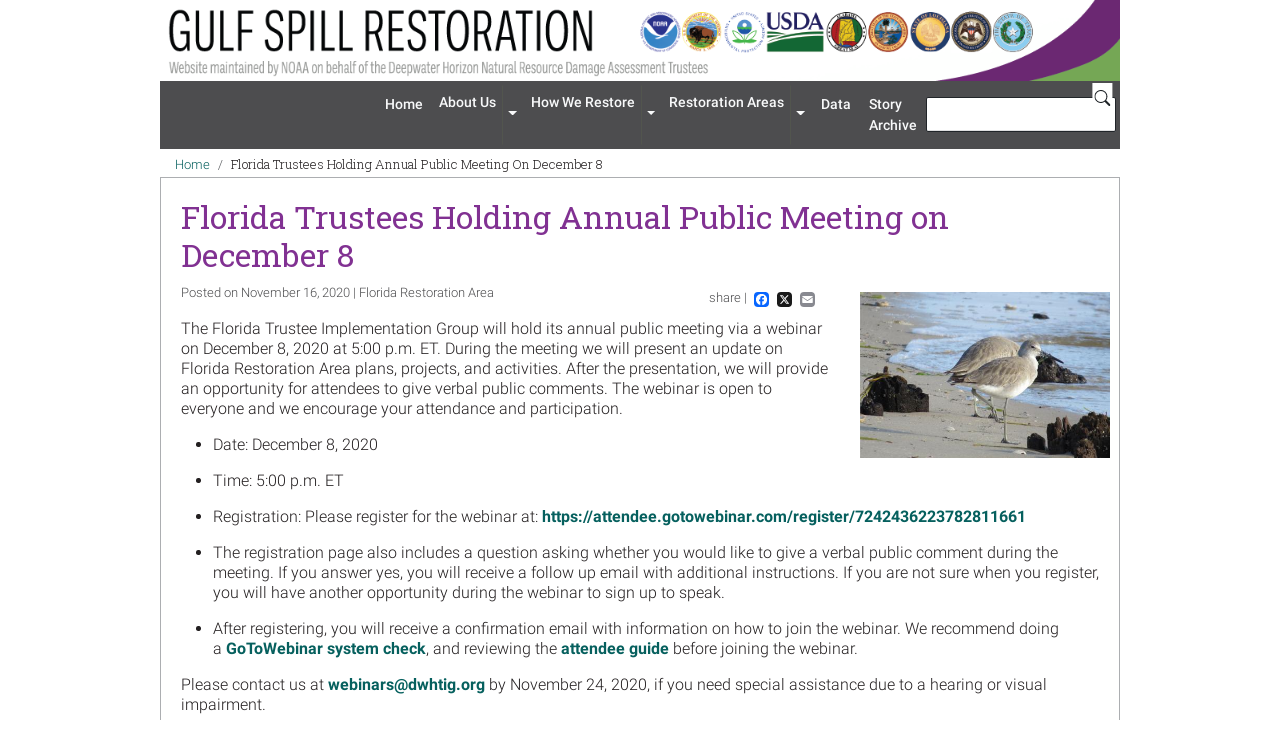

--- FILE ---
content_type: text/html; charset=UTF-8
request_url: https://gulfspillrestoration.noaa.gov/2020/11/florida-trustees-holding-annual-public-meeting-december-8
body_size: 6813
content:

<!DOCTYPE html>
<html lang="en" dir="ltr" class="h-100">

<script>performance.clearMarks("start page");
  performance.mark("start page");</script>
<script>performance.clearMarks("start head");
  performance.mark("start head");</script>
<head>
  <meta charset="utf-8" />
<style>body #backtotop {background: #06605E;border-color: #000000;color: #ffffff;}body #backtotop:hover { background: #06605E; border-color: #06605E; }</style>
<meta name="description" content="The Florida Trustee Implementation Group will hold its annual public meeting via a webinar on December 8, 2020 at 5:00 p.m. ET. During the meeting we will present an update on Florida Restoration Area plans, projects, and activities. After the presentation, we will provide an opportunity for attendees to give verbal public comments. The webinar is open to everyone and we encourage your attendance and participation. Date: December 8, 2020 Time: 5:00 p.m. ET" />
<link rel="canonical" href="http://gulfspillrestoration.noaa.gov/2020/11/florida-trustees-holding-annual-public-meeting-december-8" />
<link rel="shortlink" href="http://gulfspillrestoration.noaa.gov/node/826" />
<meta name="Generator" content="Drupal 11 (https://www.drupal.org)" />
<meta name="MobileOptimized" content="width" />
<meta name="HandheldFriendly" content="true" />
<meta name="viewport" content="width=device-width, initial-scale=1.0" />
<link rel="icon" href="/themes/custom/noaa_gsr/favicon.ico" type="image/vnd.microsoft.icon" />
<script>window.a2a_config=window.a2a_config||{};a2a_config.callbacks=[];a2a_config.overlays=[];a2a_config.templates={};</script>

    <title>Florida Trustees Holding Annual Public Meeting on December 8 | Gulf Spill Restoration</title>

    <script>performance.clearMarks("start stylesheets");
      performance.mark("start stylesheets");</script>
    <link rel="stylesheet" media="all" href="/core/themes/stable9/css/core/components/progress.module.css?t3cnuc" />
<link rel="stylesheet" media="all" href="/core/themes/stable9/css/core/components/ajax-progress.module.css?t3cnuc" />
<link rel="stylesheet" media="all" href="/core/themes/stable9/css/system/components/align.module.css?t3cnuc" />
<link rel="stylesheet" media="all" href="/core/themes/stable9/css/system/components/container-inline.module.css?t3cnuc" />
<link rel="stylesheet" media="all" href="/core/themes/stable9/css/system/components/clearfix.module.css?t3cnuc" />
<link rel="stylesheet" media="all" href="/core/themes/stable9/css/system/components/hidden.module.css?t3cnuc" />
<link rel="stylesheet" media="all" href="/core/themes/stable9/css/system/components/item-list.module.css?t3cnuc" />
<link rel="stylesheet" media="all" href="/core/themes/stable9/css/system/components/js.module.css?t3cnuc" />
<link rel="stylesheet" media="all" href="/core/themes/stable9/css/system/components/position-container.module.css?t3cnuc" />
<link rel="stylesheet" media="all" href="/core/themes/stable9/css/system/components/reset-appearance.module.css?t3cnuc" />
<link rel="stylesheet" media="all" href="/libraries/baguettebox.js/baguetteBox.min.css?t3cnuc" />
<link rel="stylesheet" media="all" href="/modules/contrib/baguettebox/css/baguettebox.css?t3cnuc" />
<link rel="stylesheet" media="all" href="/modules/contrib/addtoany/css/addtoany.css?t3cnuc" />
<link rel="stylesheet" media="all" href="/modules/contrib/back_to_top/css/back_to_top_text.css?t3cnuc" />
<link rel="stylesheet" media="all" href="/modules/contrib/ckeditor_accordion/css/accordion.frontend.css?t3cnuc" />
<link rel="stylesheet" media="all" href="/modules/contrib/google_cse/css/google_cse.css?t3cnuc" />
<link rel="stylesheet" media="all" href="/core/themes/stable9/css/core/assets/vendor/normalize-css/normalize.css?t3cnuc" />
<link rel="stylesheet" media="all" href="/themes/contrib/bootstrap5/css/components/action-links.css?t3cnuc" />
<link rel="stylesheet" media="all" href="/themes/contrib/bootstrap5/css/components/breadcrumb.css?t3cnuc" />
<link rel="stylesheet" media="all" href="/themes/contrib/bootstrap5/css/components/container-inline.css?t3cnuc" />
<link rel="stylesheet" media="all" href="/themes/contrib/bootstrap5/css/components/details.css?t3cnuc" />
<link rel="stylesheet" media="all" href="/themes/contrib/bootstrap5/css/components/exposed-filters.css?t3cnuc" />
<link rel="stylesheet" media="all" href="/themes/contrib/bootstrap5/css/components/field.css?t3cnuc" />
<link rel="stylesheet" media="all" href="/themes/contrib/bootstrap5/css/components/form.css?t3cnuc" />
<link rel="stylesheet" media="all" href="/themes/contrib/bootstrap5/css/components/icons.css?t3cnuc" />
<link rel="stylesheet" media="all" href="/themes/contrib/bootstrap5/css/components/inline-form.css?t3cnuc" />
<link rel="stylesheet" media="all" href="/themes/contrib/bootstrap5/css/components/item-list.css?t3cnuc" />
<link rel="stylesheet" media="all" href="/themes/contrib/bootstrap5/css/components/links.css?t3cnuc" />
<link rel="stylesheet" media="all" href="/themes/contrib/bootstrap5/css/components/menu.css?t3cnuc" />
<link rel="stylesheet" media="all" href="/themes/contrib/bootstrap5/css/components/more-link.css?t3cnuc" />
<link rel="stylesheet" media="all" href="/themes/contrib/bootstrap5/css/components/pager.css?t3cnuc" />
<link rel="stylesheet" media="all" href="/themes/contrib/bootstrap5/css/components/tabledrag.css?t3cnuc" />
<link rel="stylesheet" media="all" href="/themes/contrib/bootstrap5/css/components/tableselect.css?t3cnuc" />
<link rel="stylesheet" media="all" href="/themes/contrib/bootstrap5/css/components/tablesort.css?t3cnuc" />
<link rel="stylesheet" media="all" href="/themes/contrib/bootstrap5/css/components/textarea.css?t3cnuc" />
<link rel="stylesheet" media="all" href="/themes/contrib/bootstrap5/css/components/ui-dialog.css?t3cnuc" />
<link rel="stylesheet" media="all" href="/themes/contrib/bootstrap5/css/components/messages.css?t3cnuc" />
<link rel="stylesheet" media="all" href="/themes/contrib/bootstrap5/css/components/node.css?t3cnuc" />
<link rel="stylesheet" media="all" href="/themes/contrib/bootstrap5/css/components/progress.css?t3cnuc" />
<link rel="stylesheet" media="all" href="/themes/contrib/bootstrap5/css/style.css?t3cnuc" />
<link rel="stylesheet" media="all" href="/themes/contrib/bootstrap5/dist/icons/1.11.0/font/bootstrap-icons.css?t3cnuc" />
<link rel="stylesheet" media="all" href="/themes/custom/noaa_gsr/assets/css/style.min.css?t3cnuc" />
<link rel="stylesheet" media="all" href="/themes/custom/noaa_gsr/assets/css/layouts/gallery/gallery.min.css?t3cnuc" />
<link rel="stylesheet" media="all" href="/themes/custom/noaa_gsr/assets/css/layouts/story-page/story-page.min.css?t3cnuc" />
<link rel="stylesheet" media="all" href="/themes/contrib/gin/dist/css/components/ajax.css?t3cnuc" />

      <script>performance.clearMarks("finish stylesheets");
        performance.mark("finish stylesheets");
        performance.measure("download stylesheets", "start stylesheets", "finish stylesheets");</script>

      <script>performance.clearMarks("start head scripts");
        performance.mark("start head scripts");</script>
      <script type="application/json" data-drupal-selector="drupal-settings-json">{"path":{"baseUrl":"\/","pathPrefix":"","currentPath":"node\/826","currentPathIsAdmin":false,"isFront":false,"currentLanguage":"en"},"pluralDelimiter":"\u0003","suppressDeprecationErrors":true,"gtag":{"tagId":"G-H9WCEQPC9Y","consentMode":false,"otherIds":[],"events":[],"additionalConfigInfo":[]},"ajaxPageState":{"libraries":"[base64]","theme":"noaa_gsr","theme_token":null},"ajaxTrustedUrl":{"\/search\/google":true},"back_to_top":{"back_to_top_button_trigger":200,"back_to_top_speed":1200,"back_to_top_prevent_on_mobile":false,"back_to_top_prevent_in_admin":true,"back_to_top_button_type":"text","back_to_top_button_text":"Back to top"},"ckeditorAccordion":{"accordionStyle":{"collapseAll":1,"keepRowsOpen":1,"animateAccordionOpenAndClose":1,"openTabsWithHash":1,"allowHtmlInTitles":0}},"baguettebox":{"image_style":"large","baguette_image_style":"","baguette_image_style_responsive":[{"width":null,"image_style":""},{"width":null,"image_style":""},{"width":null,"image_style":""},{"width":null,"image_style":""},{"width":null,"image_style":""}],"animation":"slideIn","captions_source":"image_title","buttons":true,"fullscreen":false,"hide_scrollbars":false,"inline":false,"selector":"main"},"googlePSE":{"language":"en","displayWatermark":true},"user":{"uid":0,"permissionsHash":"9fe69127d7d0de6c6470f0cd8dd62a17c8a8b4086622591af70f234e210ef989"}}</script>
<script src="/core/misc/drupalSettingsLoader.js?v=11.2.4"></script>
<script src="/modules/contrib/google_tag/js/gtag.js?t3cnuc"></script>
<script src="https://dap.digitalgov.gov/Universal-Federated-Analytics-Min.js?agency=DOC&amp;subagency=NOAA&amp;sitetopic=Environment&amp;siteplatform=Drupal%2011&amp;cto=12" id="_fed_an_ua_tag" async></script>

        <script>performance.clearMarks("finish head scripts");
          performance.mark("finish head scripts");
          performance.measure("head scripts done blocking", "start head scripts", "finish head scripts");</script>
</head>
<script>performance.clearMarks("finish head");
  performance.mark("finish head");
  performance.measure("load head", "start head", "finish head");</script>

<script>performance.clearMarks("start body");
  performance.mark("start body");</script>
<body class="path-node page-node-type-story-page    bg- d-flex flex-column">
<div class="visually-hidden-focusable skip-link p-3 container">
  <a href="#main-content" class="p-2">Skip to main content</a>
</div>

  <div class="dialog-off-canvas-main-canvas d-flex flex-column h-100" data-off-canvas-main-canvas>
    

<header class="container-fluid">
    <div class="region region-header">
    
<div id="block-noaa-gsr-branding" class="block block-system block-system-branding-block d-flex">
  <div class="navbar d-flex align-items-center">
    <button class="navbar-toggler collapsed d-md-none" type="button" data-bs-toggle="collapse" data-bs-target="#navbarSupportedContent" aria-controls="navbarSupportedContent" aria-expanded="false" aria-label="Toggle navigation">
      <span class="navbar-toggler-icon"></span>
    </button>
  </div>
  <div class="navbar-brand d-flex align-items-center justify-content-center flex-grow-1">
          <a href="/" title="Home" rel="home" class="site-logo d-none d-md-block">
        <img width="960" height="80" src="/themes/custom/noaa_gsr/logo.png" alt="Home" />
      </a>
      <a href="/" title="Home" rel="home" class="site-logo d-block d-md-none">
        <img width="155" height="51" src="/themes/custom/noaa_gsr/noaa_logo_mobile.png" alt="Home" />
      </a>
    
  </div>
</div>

  </div>

    <nav aria-labelledby="noaa-gsr-main-navigation-menu" id="noaa-gsr-main-navigation" class="navbar navbar-expand-md bg-nav text-nav">
    <div class="container-fluid">
      <div class="collapse navbar-collapse py-3 py-md-1 flex-column flex-md-row justify-content-md-end column-gap-1" id="navbarSupportedContent">
                <div class="search-block-form google-cse block-search-form order-md-last navbar--search block block-search container-inline" data-drupal-selector="search-block-form" id="block-noaa-gsr-searchform" role="search">
  
    
      <form data-block="nav_main" action="/search/google" method="get" id="search-block-form" accept-charset="UTF-8">
  <div class="input-group">
    <div class="form-outline">
      <label class="visually-hidden" for="edit-keys--2">Search</label>
      <input title="Enter the terms you wish to search for." data-drupal-selector="edit-keys" type="search" id="edit-keys--2" name="keys" value="" size="128" maxlength="128" class="form-search form-control" style="background: url(&quot;https://cse.google.com/cse/intl/en/images/google_custom_search_watermark.gif&quot;) 2px center no-repeat rgb(255, 255, 255);">
    </div>
    <button class="button js-form-submit form-submit btn btn-primary" type="submit" aria-label="Search">
      <svg xmlns="http://www.w3.org/2000/svg" width="16" height="16" fill="currentColor" viewBox="0 0 16 16">
        <path d="M11.742 10.344a6.5 6.5 0 1 0-1.397 1.398h-.001c.03.04.062.078.098.115l3.85 3.85a1 1 0 0 0 1.415-1.414l-3.85-3.85a1.007 1.007 0 0 0-.115-.1zM12 6.5a5.5 5.5 0 1 1-11 0 5.5 5.5 0 0 1 11 0z"></path>
      </svg>
    </button>
  </div>
</form>

  </div>
    <div class="py-3 py-md-0 navbar--nav">
      <h2 class="visually-hidden" id="noaa-gsr-main-navigation-menu">Main navigation</h2>
                    
            <ul data-block="nav_main" class="navbar-nav justify-content-end flex-wrap nav-level-0">
                    <li class="nav-item">
          <a href="/" class="nav-link" data-drupal-link-system-path="&lt;front&gt;">Home</a>
      </li>

                    <li class="btn-group d-lg-flex d-inline">
          <a href="/about-us" class="btn btn-menu" data-drupal-link-system-path="node/266">About Us</a>
      <button type="button" class="btn btn-menu dropdown-toggle dropdown-toggle-split" data-bs-toggle="dropdown" aria-expanded="false">
        <span class="visually-hidden">Expand menu 'About Us'</span>
      </button>
                  <ul data-block="nav_main" class="dropdown-menu nav-level-1">
                    <li>
          <a href="/co-trustees" class="dropdown-item" data-drupal-link-system-path="node/52">Trustees</a>
      </li>

                    <li>
          <a href="/about-us/contact-us" class="dropdown-item" data-drupal-link-system-path="node/54">Contact Us</a>
      </li>

                    <li>
          <a href="/media" class="dropdown-item" data-drupal-link-system-path="node/55">Media &amp; News</a>
      </li>

        </ul>
  
      </li>

                    <li class="btn-group d-lg-flex d-inline">
          <a href="/how-we-restore" class="btn btn-menu" data-drupal-link-system-path="node/295">How We Restore</a>
      <button type="button" class="btn btn-menu dropdown-toggle dropdown-toggle-split" data-bs-toggle="dropdown" aria-expanded="false">
        <span class="visually-hidden">Expand menu 'How We Restore'</span>
      </button>
                  <ul data-block="nav_main" class="dropdown-menu nav-level-1">
                    <li>
          <a href="/assessment" class="dropdown-item" data-drupal-link-system-path="node/53">Damage Assessment</a>
      </li>

                    <li class="dropdown">
          <a href="/planning" class="dropdown-item" data-drupal-link-system-path="node/267">Planning</a>
      </li>

                    <li>
          <a href="/environmental-compliance" class="dropdown-item" data-drupal-link-system-path="environmental-compliance">Environmental Compliance</a>
      </li>

                    <li>
          <a href="/strategic-frameworks" class="dropdown-item" data-drupal-link-system-path="node/626">Strategic Frameworks</a>
      </li>

                    <li>
          <a href="https://www.habitat.noaa.gov/storymap/dwh/index.html" target="_blank" class="dropdown-item">Projects Near You</a>
      </li>

                    <li>
          <a href="/monitoring-and-adaptive-management" class="dropdown-item" data-drupal-link-system-path="node/654">Monitoring and Adaptive Management</a>
      </li>

                    <li>
          <a href="/reviewing-restoration-progress" class="dropdown-item" data-drupal-link-system-path="node/968">Reviewing Restoration Progress</a>
      </li>

        </ul>
  
      </li>

                    <li class="btn-group d-lg-flex d-inline">
          <a href="/restoration-areas" class="btn btn-menu" data-drupal-link-system-path="node/296">Restoration Areas</a>
      <button type="button" class="btn btn-menu dropdown-toggle dropdown-toggle-split" data-bs-toggle="dropdown" aria-expanded="false">
        <span class="visually-hidden">Expand menu 'Restoration Areas'</span>
      </button>
                  <ul data-block="nav_main" class="dropdown-menu nav-level-1">
                    <li>
          <a href="/restoration-areas/alabama" class="dropdown-item" data-drupal-link-system-path="node/14">Alabama</a>
      </li>

                    <li>
          <a href="/restoration-areas/florida" class="dropdown-item" data-drupal-link-system-path="node/22">Florida</a>
      </li>

                    <li>
          <a href="/restoration-areas/louisiana" class="dropdown-item" data-drupal-link-system-path="node/6">Louisiana</a>
      </li>

                    <li>
          <a href="/restoration-areas/mississippi" class="dropdown-item" data-drupal-link-system-path="node/23">Mississippi</a>
      </li>

                    <li>
          <a href="/restoration-areas/texas" class="dropdown-item" data-drupal-link-system-path="node/24">Texas</a>
      </li>

                    <li>
          <a href="/restoration-areas/regionwide" class="dropdown-item" data-drupal-link-system-path="node/25">Regionwide</a>
      </li>

                    <li>
          <a href="/restoration-areas/open-ocean" class="dropdown-item" data-drupal-link-system-path="node/26">Open Ocean</a>
      </li>

        </ul>
  
      </li>

                    <li class="nav-item">
          <a href="/science-data" target="_self" class="nav-link" data-drupal-link-system-path="node/297">Data</a>
      </li>

                    <li class="nav-item">
          <a href="/story-archive" class="nav-link" data-drupal-link-system-path="story-archive">Story Archive</a>
      </li>

        </ul>
  



          </div>

      </div>
    </div>
  </nav>

</header>

<main class="container-fluid">
  <a id="main-content" tabindex="-1"></a>
  
  
  

  <div class="container-fluid">
            <div class="region region-breadcrumb">
    <div id="block-noaa-gsr-breadcrumbs" class="block block-system block-system-breadcrumb-block">
  
    
        <nav aria-label="breadcrumb">
    <h2 id="system-breadcrumb" class="visually-hidden">Breadcrumb</h2>
    <ol class="breadcrumb">
              <li class="breadcrumb-item">
                      <a href="/">Home</a>
                  </li>
              <li class="breadcrumb-item">
                      Florida Trustees Holding Annual Public Meeting On December 8
                  </li>
          </ol>
  </nav>

  </div>

  </div>

        <div class="row g-0 content-region-wrapper">
            <div class="order-1 order-lg-2 col-12">
          <div class="region region-content">
    <div data-drupal-messages-fallback class="hidden"></div>
<div id="block-noaa-gsr-page-title" class="block block-core block-page-title-block">
  
    
      
<h1><span class="field field--name-title field--type-string field--label-hidden">Florida Trustees Holding Annual Public Meeting on December 8</span>
</h1>


  </div>
<div id="block-noaa-gsr-mainpagecontent" class="block block-system block-system-main-block">
  
    
      
<article class="node-story-page view-mode-full node node--type-story-page node--promoted node--view-mode-full">

  
    

      <div class="node__meta">
      <div class="node__submitted">
                Posted on November 16, 2020 | Florida
                  Restoration Area
              </div>
      <div class="share-container">
        share | <span class="a2a_kit a2a_kit_size_32 addtoany_list" data-a2a-url="http://gulfspillrestoration.noaa.gov/2020/11/florida-trustees-holding-annual-public-meeting-december-8" data-a2a-title="Florida Trustees Holding Annual Public Meeting on December 8"><a class="a2a_button_facebook"></a><a class="a2a_button_x"></a><a class="a2a_button_email"></a></span>

      </div>
    </div>
  
  <div class="node__content">
    
            <div class="field field--name-field-main-image field--type-entity-reference field--label-hidden field__item"><div class="media media--type-image media--view-mode-with-caption">
  
      <figure>
      
  <div class="baguettebox field field--name-field-media-image field--type-image field--label-visually_hidden">
    <div class="field__label visually-hidden">Image</div>
              <div class="field__item"><a  href="http://gulfspillrestoration.noaa.gov/sites/default/files/migrations/used/eastern%20willet%20on%20florida%20gulf%20beach%20alligator%20point%201349x899%20image%20fl%20fish%20and%20wildlife.jpg"><img src="/sites/default/files/styles/large/public/migrations/used/eastern%20willet%20on%20florida%20gulf%20beach%20alligator%20point%201349x899%20image%20fl%20fish%20and%20wildlife.jpg?itok=lh3iIso5" width="480" height="320" alt="Two eastern willets (birds) on a Florida Beach. Image Florida Fish and Wildlife" loading="lazy" class="img-fluid image-style-large" />

</a>
</div>
          </div>

      <figcaption>
        
      </figcaption>
    </figure>
  </div>
</div>
      
            <div class="clearfix text-formatted field field--name-body field--type-text-with-summary field--label-hidden field__item"><p>The Florida Trustee Implementation Group will hold its annual public meeting via a webinar on December 8, 2020 at 5:00 p.m. ET. During the meeting we will present an update on Florida Restoration Area plans, projects, and activities. After the presentation, we will provide an opportunity for attendees to give verbal public comments. The webinar is open to everyone and we encourage your attendance and participation.</p>
<ul>
<li>
<p>Date: December 8, 2020</p>
</li>
<li>
<p>Time: 5:00 p.m. ET</p>
</li>
<li>
<p>Registration: Please register for the webinar at: <a href="https://attendee.gotowebinar.com/register/7242436223782811661" target="_new">https://attendee.gotowebinar.com/register/7242436223782811661</a></p>
</li>
<li>
<p>The registration page also includes a question asking whether you would like to give a verbal public comment during the meeting. If you answer yes, you will receive a follow up email with additional instructions. If you are not sure when you register, you will have another opportunity during the webinar to sign up to speak.</p>
</li>
<li>
<p>After registering, you will receive a confirmation email with information on how to join the webinar. We recommend doing a&nbsp;<a href="https://support.logmeininc.com/gotowebinar/system-check-attendee" target="_new">GoToWebinar system check</a>, and reviewing the <a href="https://support.goto.com/meeting/attendee-user-guide" target="_new">attendee guide</a>&nbsp;before joining the webinar.</p>
</li>
</ul>
<p>Please contact us at&nbsp;<a href="mailto:webinars@dwhtig.org">webinars@dwhtig.org</a> by November 24, 2020, if you need special assistance due to a hearing or visual impairment.</p>
<p>If you are unable to attend the public meeting, we will update the <a href="https://www.gulfspillrestoration.noaa.gov/restoration-areas/florida" target="_new">Florida Restoration Area webpage</a>&nbsp;with materials from the webinar and we will send a follow-up email with this information when it is available.</p>
</div>
      
  </div>

</article>

  </div>

  </div>

      </div>
          </div>
  </div>

</main>

  <footer class="footer container-fluid  bg-dark text-light">
    <h2 class="footer-title">Gulf Spill Restoration</h2>
      <div class="region region-footer">
    <nav role="navigation" aria-labelledby="block-noaa-gsr-footermenu1-menu" id="block-noaa-gsr-footermenu1" class="block block-menu navigation menu--menu-footer-menu-1">
      
  <h3 id="block-noaa-gsr-footermenu1-menu">Menu</h3>
  

        
              <ul data-block="footer" class="nav navbar-nav">
                    <li class="nav-item">
        <a href="/" class="nav-link" data-drupal-link-system-path="&lt;front&gt;">Home</a>
              </li>
                <li class="nav-item">
        <a href="/restoration-areas" class="nav-link" data-drupal-link-system-path="node/296">Restoration Areas</a>
              </li>
                <li class="nav-item">
        <a href="/about-us" class="nav-link" data-drupal-link-system-path="node/266">About Us</a>
              </li>
                <li class="nav-item">
        <a href="/science-data" class="nav-link" data-drupal-link-system-path="node/297">Data</a>
              </li>
                <li class="nav-item">
        <a href="/how-we-restore" class="nav-link" data-drupal-link-system-path="node/295">How We Restore</a>
              </li>
                <li class="nav-item">
        <a href="/media" class="nav-link" data-drupal-link-system-path="node/55">Media &amp; News</a>
              </li>
        </ul>
  


  </nav>
<nav role="navigation" aria-labelledby="block-noaa-gsr-footermenu2-menu" id="block-noaa-gsr-footermenu2" class="block block-menu navigation menu--menu-footer-menu-2">
      
  <h3 id="block-noaa-gsr-footermenu2-menu">NOAA Offices</h3>
  

        
              <ul data-block="footer" class="nav navbar-nav">
                    <li class="nav-item">
        <a href="https://response.restoration.noaa.gov/" target="_blank" class="nav-link">Office of Response and Restoration</a>
              </li>
                <li class="nav-item">
        <a href="https://www.fisheries.noaa.gov/topic/habitat-conservation" target="_blank" class="nav-link">Office of Habitat Conservation</a>
              </li>
                <li class="nav-item">
        <a href="https://www.gc.noaa.gov/naturalres-office.html" target="_blank" class="nav-link">General Counsel for Natural Resources</a>
              </li>
        </ul>
  


  </nav>
<nav role="navigation" aria-labelledby="block-noaa-gsr-footermenu3-menu" id="block-noaa-gsr-footermenu3" class="block block-menu navigation menu--menu-footer-menu-3">
      
  <h3 id="block-noaa-gsr-footermenu3-menu">Important Links</h3>
  

        
              <ul data-block="footer" class="nav navbar-nav">
                    <li class="nav-item">
        <a href="/privacy-policy" class="nav-link" data-drupal-link-system-path="node/292">Privacy Information</a>
              </li>
                <li class="nav-item">
        <a href="/about-us/contact-us" class="nav-link" data-drupal-link-system-path="node/54">Contact Us</a>
              </li>
                <li class="nav-item">
        <a href="/copyright-information" class="nav-link" data-drupal-link-system-path="node/293">Copyright Information</a>
              </li>
                <li class="nav-item">
        <a href="/accessibility" class="nav-link" data-drupal-link-system-path="node/291">Accessibility</a>
              </li>
                <li class="nav-item">
        <a href="/disclaimer" class="nav-link" data-drupal-link-system-path="node/294">Disclaimer</a>
              </li>
                <li class="nav-item">
        <a href="https://touchpoints.app.cloud.gov/touchpoints/e94e06d8/submit" class="nav-link">Feedback</a>
              </li>
        </ul>
  


  </nav>
<nav role="navigation" aria-labelledby="block-noaa-gsr-footermenu4-menu" id="block-noaa-gsr-footermenu4" class="block block-menu navigation menu--menu-footer-menu-4">
      
  <h3 id="block-noaa-gsr-footermenu4-menu">Stay Connected</h3>
  

        
              <ul data-block="footer" class="nav navbar-nav">
                    <li class="nav-item">
        <a href="http://www.noaa.gov/" target="_blank" class="nav-link">NOAA</a>
              </li>
                <li class="nav-item">
        <a href="/rss.xml" class="nav-link" data-drupal-link-system-path="rss.xml">RSS</a>
              </li>
                <li class="nav-item">
        <a href="https://public.govdelivery.com/accounts/USNOAAFISHERIES/subscriber/new?topic_id=USNOAAFISHERIES_27" target="_blank" title="Subscribe to email updates." class="nav-link">Email</a>
              </li>
        </ul>
  


  </nav>

  </div>

  </footer>

  </div>


<script>performance.clearMarks("start bottom scripts");
  performance.mark("start bottom scripts");</script>
<script src="/core/assets/vendor/jquery/jquery.min.js?v=4.0.0-rc.1"></script>
<script src="/core/assets/vendor/once/once.min.js?v=1.0.1"></script>
<script src="/core/misc/drupal.js?v=11.2.4"></script>
<script src="/core/misc/drupal.init.js?v=11.2.4"></script>
<script src="/core/assets/vendor/tabbable/index.umd.min.js?v=6.2.0"></script>
<script src="https://static.addtoany.com/menu/page.js" defer></script>
<script src="/modules/contrib/addtoany/js/addtoany.js?v=11.2.4"></script>
<script src="/modules/contrib/back_to_top/js/back_to_top.js?v=11.2.4"></script>
<script src="/libraries/baguettebox.js/baguetteBox.min.js?v=1.11.1"></script>
<script src="/modules/contrib/baguettebox/js/baguettebox.js?t3cnuc"></script>
<script src="/themes/contrib/bootstrap5/dist/bootstrap/5.3.7/dist/js/bootstrap.bundle.js?v=5.3.7"></script>
<script src="/modules/contrib/ckeditor_accordion/js/accordion.frontend.min.js?t3cnuc"></script>
<script src="/modules/contrib/google_cse/js/google_cse.js?t3cnuc"></script>
<script src="/core/misc/progress.js?v=11.2.4"></script>
<script src="/core/assets/vendor/loadjs/loadjs.min.js?v=4.3.0"></script>
<script src="/core/misc/debounce.js?v=11.2.4"></script>
<script src="/core/misc/announce.js?v=11.2.4"></script>
<script src="/core/misc/message.js?v=11.2.4"></script>
<script src="/core/themes/claro/js/ajax.js?t3cnuc"></script>
<script src="/core/misc/ajax.js?v=11.2.4"></script>
<script src="/modules/contrib/google_tag/js/gtag.ajax.js?t3cnuc"></script>
<script src="https://siteimproveanalytics.com/js/siteanalyze_6294131.js" async></script>

  <script>performance.clearMarks("finish bottom scripts");
    performance.mark("finish bottom scripts");
    performance.measure("bottom scripts done blocking", "start bottom scripts", "finish bottom scripts");</script>
</body>
<script>performance.clearMarks("finish body");
  performance.mark("finish body");
  performance.measure("load body", "start body", "finish body");</script>
<script>performance.clearMarks("finish page");
  performance.mark("finish page");
  performance.measure("load page", "start page", "finish page");</script>

</html>


--- FILE ---
content_type: text/css
request_url: https://gulfspillrestoration.noaa.gov/modules/contrib/baguettebox/css/baguettebox.css?t3cnuc
body_size: 434
content:
/* stylelint-disable selector-id-pattern */

#baguetteBox-overlay button:focus {
  border: 1px solid #00f;
}

#baguetteBox-overlay .full-image figcaption {
  background-color: rgba(0,0,0,.8);
  font-size: 1.25rem;
}

/* stylelint-enable selector-id-pattern */


--- FILE ---
content_type: text/css
request_url: https://gulfspillrestoration.noaa.gov/themes/custom/noaa_gsr/assets/css/layouts/story-page/story-page.min.css?t3cnuc
body_size: 549
content:
.page-node-type-story-page .see-more-link{margin-bottom:1rem}.page-node-type-story-page h1{color:var(--noaa-purple)}@media (min-width:992px){.page-node-type-story-page .node__meta{max-width:70%}}.page-node-type-story-page .node__submitted,.page-node-type-story-page .share-container{display:inline-block;margin-bottom:5px;color:var(--noaa-dark-grey);font-size:var(--font-size-s)}.page-node-type-story-page .share-container{padding-right:5px;white-space:nowrap}@media (min-width:992px){.page-node-type-story-page .share-container{float:right}}.page-node-type-story-page .share-container .addtoany_list a{font-size:var(--font-size-xs)}.page-node-type-story-page .share-container .addtoany_list span,.page-node-type-story-page .share-container .addtoany_list svg{width:15px!important;height:15px!important}.page-node-type-story-page .node__content{clear:both}.page-node-type-story-page .field--name-field-main-image{max-width:250px;margin:unset}@media (min-width:768px){.page-node-type-story-page .field--name-field-main-image{float:right;margin:-3% 1% 1%}}

--- FILE ---
content_type: application/javascript
request_url: https://gulfspillrestoration.noaa.gov/modules/contrib/baguettebox/js/baguettebox.js?t3cnuc
body_size: 660
content:
/**
 * @file
 * BaguetteBox behavior.
 */

(function ($, Drupal) {
  Drupal.behaviors.baguetteBox = {
    attach: function attach(context, settings) {

      'use strict';

      var bbSettings = settings.baguettebox;
      var captions = false;

      if (bbSettings.captions_source !== 'none') {
        captions = function (a) {
          var attribute = bbSettings.captions_source === 'image_title' ? 'title' : 'alt';

          var caption_field = $(a.getElementsByTagName('img')[0]).closest('figure').find('figcaption').text();

          if (caption_field) {
            caption_field = caption_field.replace(/^\s|\s$/gm, '');
          return caption_field;
          }
          return Drupal.checkPlain(a.getElementsByTagName('img')[0][attribute]);
        };
      }

      var selector = bbSettings['selector'] ?? '.baguettebox';

      baguetteBox.run(selector, {
        captions: captions,
        animation: bbSettings.animation,
        buttons: bbSettings.buttons ? 'auto' : false,
        fullScreen: bbSettings.fullscreen,
        noScrollbars: bbSettings.hide_scrollbars
      });

    }
  }
})(jQuery, Drupal);
